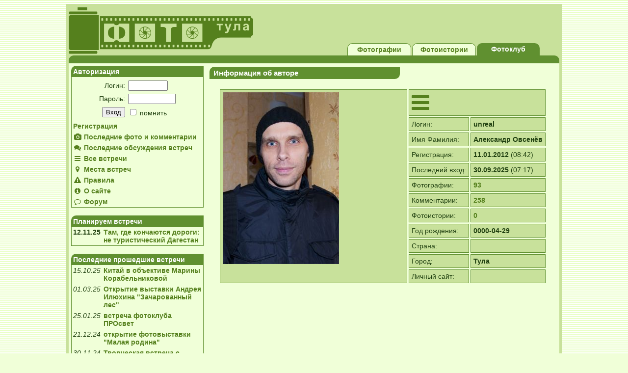

--- FILE ---
content_type: text/html; charset=koi8-r
request_url: http://club.foto-tula.ru/index.php?content=userview&num=3672
body_size: 3010
content:

<html>
<head>
  <meta http-equiv="Content-Type" content="text/html; charset=koi8-r">
  <title>Тульский фотоклуб. Встречи, фотосессии, мастер-классы тульских фотолюбителей</title>
  <meta name="Description" content="Тульский фотоклуб. Планирование и обсуждение встреч тульских фотолюбителей">
  <meta name="Keywords" content="Тула, Фото, фотография, фотограф, фотоуслуги">
    <link href="css/font-awesome.css" rel="stylesheet">

<style TYPE="text/css">
  <!--
    body      {font-size: 14px; font-family: Arial,Helvetica,sans-serif; color: #204010;}
    pre       {font-size: 14px; font-family: Arial,Helvetica,sans-serif; color: #204010;}
    textarea  {font-size: 14px; font-family: Arial,Helvetica,sans-serif; color: #204010;}
    p         {font-size: 14px;}
    td        {font-size: 14px;}
    h4        {font-size : 150%; font-weight: bold;}
    A:link    {font-weight: bold; text-decoration: none; color: #55801d;}
    A:active  {font-weight: bold; text-decoration: none; color: #ffaa00;}
    A:visited {font-weight: bold; text-decoration: none; color: #55801d;}
    A:hover   {font-weight: bold; text-decoration: none; color: #ffaa00;}
    A:focus   {font-weight: bold; text-decoration: none; color: #ffaa00;}
    .menu_hdr {font-weight: bold; text-decoration: none; border-radius: 10px 0 0 0; color: #FFFFFF; background-color: #609030;}
    .header_w {font-weight: bold; text-decoration: none; border-radius: 10px 0 10px 0; text-align: left; font-size: 15px; color: #FFFFFF; background-color: #609030;}

  table.framed td {
    padding: 5px;
    margin: 3px;
    border: 1px solid #609030;
    text-align: left;
    vertical-align: top;
    background-color: #c8e19b;
  }
  table.framed.centered td {
    text-align: center;
  }
  tr.tabletitle td {
    font-weight: bold;
    text-decoration: none;
    text-align: center;
    color: #FFFFFF;
    background-color: #609030;
  }
  table.tlitlelink td {
    padding: 5px;
    margin: 3px;
    border: 1px solid #609030;
    font-size: 14px;
    text-align: center;
    vertical-align: middle;
    background-color: #c8e19b;
  }
  table.tlitlelink td a:hover {
    padding: 5px;
    margin: 3px;
    background-color: #ffaa00;
    border: 1px solid #ffaa00;
    color: #fff;
  }
  .zakladki {
    width: 120px;
    height: 16px;
    padding: 4px;
    margin: 0 0 0 2px;
    border: 1px solid #609030;
    border-bottom-width: 0;
    border-radius: 10px 10px 0 0;
    font-size: 14px;
    font-weight: bold;
    text-align: center;
    vertical-align: middle;
    color: #55801d;
    background-color: #F0FFD8;
  }
  .zakladki:hover {
    background-color: #ffaa00;
    border: 1px solid #ffaa00;
    border-bottom-width: 0;
    color: #fff;
  }
  .zakladki.selected {
    border-color: #609030;
    border-width: 0 0 1px 0;
    background-color: #609030;
    font-weight: bold;
    color: #fff;
  }
  -->
</style>
</head>

<body BACKGROUND="pics/bg.gif "bgcolor=#F0FFD8 text=#204010 link=#55801d vlink=#55801d alink=#ffaa00>
<center>


<table border=0 cellpadding=5 cellspacing=0><tr><td bgcolor=#c8e19b align=center>

<table border=0 cellpadding=0 cellspacing=0>
  <tr><td bgcolor=#c8e19b rowspan=2 width=500 height=100><a href="/"><img border=0 src="title/logo.gif"></a><td bgcolor=#c8e19b width=500 height=70 align=right valign=top></tr>
  <tr><td bgcolor=#c8e19b width=500 align=right valign=bottom><table border=0 cellpadding=0 cellspacing=0><tr>
    <td><a href="//foto-tula.ru"><div class="zakladki">Фотографии</div></a>
    <td><a href="//story.foto-tula.ru"><div class="zakladki">Фотоистории</div></a>
    <td><div class="zakladki selected">Фотоклуб</div>
    <td width=40>&nbsp;
  </tr></table>
</table>

<table border=0 cellpadding=0 cellspacing=0>
  <tr><td class="zakladki selected"></td></tr>
  <tr><td bgcolor=#c8e19b align=center width=1000><table border=0 cellpadding=0 cellspacing=0><tr>
    <td bgcolor=#F0FFD8 width=280 align=right valign=top><table border=0 cellpadding=5 cellspacing=0><tr><td width=280 align=center valign=top><table border=0 cellpadding=1 cellspacing=0><tr><td bgcolor=#609030 align=left style="border-radius: 10px 0 0 0;"><table border=0 cellpadding=3 cellspacing=0><tr><td bgcolor=#609030 class="menu_hdr" width=280>Авторизация</td></tr>    <tr><td bgcolor="#F0FFD8"><table align=center border=0 cellpadding=2 cellspacing=2>
    <FORM ACTION="index.php" METHOD=POST name="auth">
    <INPUT TYPE="hidden" name="content" value="userview">
    <INPUT TYPE="hidden" name="num" value="3672">
    <INPUT TYPE="hidden" name="eventnum" value="0">
    <tr><td align=right>Логин:</td><td><input type="text" size="8" maxlength="30" name="login"></td></tr>
    <tr><td align=right>Пароль:</td><td><input type="password" size="10" maxlength="30" name="passw"></td></tr>
    <tr><td align=right><INPUT TYPE="submit" value="Вход"></td><td><INPUT TYPE=checkbox name=umember value=1> помнить</td></tr>
    </FORM>
  </table></td></tr><tr><td bgcolor=#F0FFD8><a href=?content=registr>Регистрация</a></td></tr><tr><td bgcolor=#F0FFD8><a href=?content=newpics><i class="fa fa-camera fa-fw"></i> Последние фото и комментарии</a></td></tr><tr><td bgcolor=#F0FFD8><a href=?content=start><i class="fa fa-comments fa-fw"></i> Последние обсуждения встреч</a></td></tr><tr><td bgcolor=#F0FFD8><a href=?content=eventlist><i class="fa fa-bars fa-fw"></i> Все встречи</a></td></tr><tr><td bgcolor=#F0FFD8><a href=?content=placelist><i class="fa fa-map-marker fa-fw"></i> Места встреч</a></td></tr><tr><td bgcolor=#F0FFD8><a href=?content=rules><i class="fa fa-exclamation-triangle fa-fw"></i> Правила</a></td></tr><tr><td bgcolor=#F0FFD8><a href=?content=about><i class="fa fa-info-circle fa-fw"></i> О сайте</a></td></tr><tr><td bgcolor=#F0FFD8><a href=http://forum.tula.ru/ target=forum><i class="fa fa-comment-o fa-fw"></i> Форум</a></td></tr></table></table><table border=0 cellpadding=0 cellspacing=0><tr><td>&nbsp;</td></tr></table><table border=0 cellpadding=1 cellspacing=0><tr><td bgcolor=#609030 align=left style="border-radius: 10px 0 0 0;"><table border=0 cellpadding=3 cellspacing=0><tr><td bgcolor=#609030 colspan=2 class="menu_hdr" width=280>Планируем встречи</td></tr><tr bgcolor=#F0FFD8><td valign=top><b>12.11.25</b><td valign=top><a href=?content=eventview&eventnum=175>Там, где кончаются дороги: не туристический Дагестан</a></td></tr></table></table><table border=0 cellpadding=0 cellspacing=0><tr><td>&nbsp;</td></tr></table><table border=0 cellpadding=1 cellspacing=0><tr><td bgcolor=#609030 align=left style="border-radius: 10px 0 0 0;"><table border=0 cellpadding=3 cellspacing=0><tr><td bgcolor=#609030 colspan=2 class="menu_hdr" width=280>Последние прошедшие встречи</td></tr><tr bgcolor=#F0FFD8><td valign=top><i>15.10.25</i><td valign=top><a href=?content=eventview&eventnum=174>Китай в объективе Марины Корабельниковой</a></td></tr><tr bgcolor=#F0FFD8><td valign=top><i>01.03.25</i><td valign=top><a href=?content=eventview&eventnum=173>Открытие выставки Андрея Илюхина "Зачарованный лес"</a></td></tr><tr bgcolor=#F0FFD8><td valign=top><i>25.01.25</i><td valign=top><a href=?content=eventview&eventnum=171>встреча фотоклуба ПРОсвет</a></td></tr><tr bgcolor=#F0FFD8><td valign=top><i>21.12.24</i><td valign=top><a href=?content=eventview&eventnum=170>открытие фотовыставки "Малая родина"</a></td></tr><tr bgcolor=#F0FFD8><td valign=top><i>30.11.24</i><td valign=top><a href=?content=eventview&eventnum=169>Творческая встреча с Алексеем Пирязевым</a></td></tr><tr bgcolor=#F0FFD8><td valign=top><i>22.11.24</i><td valign=top><a href=?content=eventview&eventnum=168>Открытие выставки "Мир Поленова от холста до объектива"</a></td></tr><tr bgcolor=#F0FFD8><td valign=top><i>26.10.24</i><td valign=top><a href=?content=eventview&eventnum=167>встреча фотоклуба ПРОсвет</a></td></tr><tr bgcolor=#F0FFD8><td valign=top><i>05.10.24</i><td valign=top><a href=?content=eventview&eventnum=166>фотовыставка "Осень"</a></td></tr><tr bgcolor=#F0FFD8><td valign=top><i>07.09.24</i><td valign=top><a href=?content=eventview&eventnum=165>открытие выставки "К изломам гор душа влекома...Ергаки. Обра</a></td></tr><tr bgcolor=#F0FFD8><td valign=top><i>08.08.24</i><td valign=top><a href=?content=eventview&eventnum=164>Открытие выставки фотографии &#171;Город - среда обитания.2024&#187;</a></td></tr></table></table></td></tr></table>
    <td bgcolor=#F0FFD8 width=720 align=center valign=top><table border=0 cellpadding=5 cellspacing=0><tr><td width=720 align=left valign=top><table border=0 cellpadding=4 cellspacing=2 width=100%><tr><td class="header_w" width=380 align=left valign=top>&nbsp;Информация об авторе</td><td align=right valign=top></td></tr></table><br>
<table align=center border=0 cellpadding=5 cellspacing=3 class="framed">
<tr bgcolor=#c8e19b><td rowspan=12 width=370 align=center valign=middle>
<img src=files/userphoto/p3672.jpg border=0><td colspan=2><a href=?content=eventlist title="Назад к списку встреч"><i class="fa fa-bars fa-3x"></i></a> &nbsp; <tr bgcolor=#c8e19b><td align=right>Логин:</td><td><b>unreal</b></td></tr>
<tr bgcolor=#c8e19b><td align=right>Имя Фамилия:</td><td><b>Александр Овсенёв</b></td></tr>
<tr bgcolor=#c8e19b><td align=right>Регистрация:</td><td><b>11.01.2012</b> (08:42)</td></tr>
<tr bgcolor=#c8e19b><td align=right>Последний вход:</td><td><b>30.09.2025</b> (07:17)</td></tr>
<tr bgcolor=#c8e19b><td align=right>Фотографии:</td><td><a target=fototula href=http://foto-tula.ru/?content=piclist&mode=a&autor=3672>93</a></td></tr>
<tr bgcolor=#c8e19b><td align=right>Комментарии:</td><td><a target=fototula href=http://foto-tula.ru/?content=commentlist&who=3672>258</a></td></tr>
<tr bgcolor=#c8e19b><td align=right>Фотоистории:</td><td><a target=_blank href=http://story.foto-tula.ru/?content=storylist&mode=a&autor=3672>0</a></td></tr>
<tr bgcolor=#c8e19b><td align=right>Год рождения:</td><td><b>0000-04-29</b></td></tr>
<tr bgcolor=#c8e19b><td align=right>Страна:</td><td><b></b></td></tr>
<tr bgcolor=#c8e19b><td align=right>Город:</td><td><b>Тула</b></td></tr>
<tr bgcolor=#c8e19b><td align=right>Личный сайт:</td><td></td></tr>
</table>

</td></tr></table>
  </tr></table></td></tr>
  <tr><td class="zakladki selected" style="border-radius: 0 0 12px 12px;">Тульский фотоклуб - планирование и обсуждение встреч тульских фотолюбителей.</td></tr></table></tr>
</table>

</td></tr></table>

</center>

</body>
</html>
